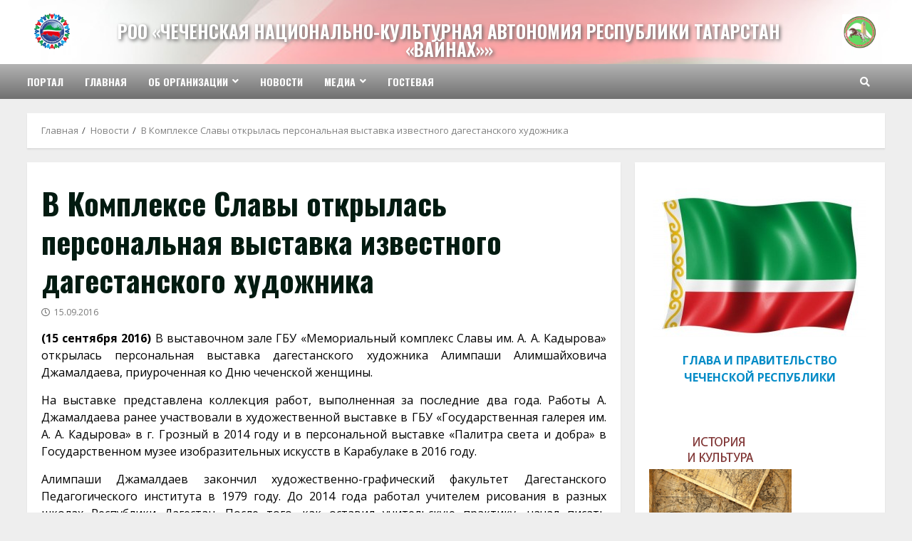

--- FILE ---
content_type: text/html; charset=UTF-8
request_url: https://ch.addnt.ru/v-komplekse-slavy-otkrylas-personal/
body_size: 10907
content:
<!doctype html>
<html lang="ru-RU">
<head>
    <meta charset="UTF-8">
    <meta name="viewport" content="width=device-width, initial-scale=1">
    <link rel="profile" href="http://gmpg.org/xfn/11">

    <title>В Комплексе Славы открылась персональная выставка известного  дагестанского художника &#8212; РОО «Чеченская национально-культурная автономия Республики Татарстан «Вайнах»»</title>
<meta name='robots' content='max-image-preview:large' />
<link rel='dns-prefetch' href='//fonts.googleapis.com' />
<link rel='dns-prefetch' href='//s.w.org' />
		<script type="text/javascript">
			window._wpemojiSettings = {"baseUrl":"https:\/\/s.w.org\/images\/core\/emoji\/13.1.0\/72x72\/","ext":".png","svgUrl":"https:\/\/s.w.org\/images\/core\/emoji\/13.1.0\/svg\/","svgExt":".svg","source":{"concatemoji":"https:\/\/ch.addnt.ru\/wp-includes\/js\/wp-emoji-release.min.js?ver=5.8.12"}};
			!function(e,a,t){var n,r,o,i=a.createElement("canvas"),p=i.getContext&&i.getContext("2d");function s(e,t){var a=String.fromCharCode;p.clearRect(0,0,i.width,i.height),p.fillText(a.apply(this,e),0,0);e=i.toDataURL();return p.clearRect(0,0,i.width,i.height),p.fillText(a.apply(this,t),0,0),e===i.toDataURL()}function c(e){var t=a.createElement("script");t.src=e,t.defer=t.type="text/javascript",a.getElementsByTagName("head")[0].appendChild(t)}for(o=Array("flag","emoji"),t.supports={everything:!0,everythingExceptFlag:!0},r=0;r<o.length;r++)t.supports[o[r]]=function(e){if(!p||!p.fillText)return!1;switch(p.textBaseline="top",p.font="600 32px Arial",e){case"flag":return s([127987,65039,8205,9895,65039],[127987,65039,8203,9895,65039])?!1:!s([55356,56826,55356,56819],[55356,56826,8203,55356,56819])&&!s([55356,57332,56128,56423,56128,56418,56128,56421,56128,56430,56128,56423,56128,56447],[55356,57332,8203,56128,56423,8203,56128,56418,8203,56128,56421,8203,56128,56430,8203,56128,56423,8203,56128,56447]);case"emoji":return!s([10084,65039,8205,55357,56613],[10084,65039,8203,55357,56613])}return!1}(o[r]),t.supports.everything=t.supports.everything&&t.supports[o[r]],"flag"!==o[r]&&(t.supports.everythingExceptFlag=t.supports.everythingExceptFlag&&t.supports[o[r]]);t.supports.everythingExceptFlag=t.supports.everythingExceptFlag&&!t.supports.flag,t.DOMReady=!1,t.readyCallback=function(){t.DOMReady=!0},t.supports.everything||(n=function(){t.readyCallback()},a.addEventListener?(a.addEventListener("DOMContentLoaded",n,!1),e.addEventListener("load",n,!1)):(e.attachEvent("onload",n),a.attachEvent("onreadystatechange",function(){"complete"===a.readyState&&t.readyCallback()})),(n=t.source||{}).concatemoji?c(n.concatemoji):n.wpemoji&&n.twemoji&&(c(n.twemoji),c(n.wpemoji)))}(window,document,window._wpemojiSettings);
		</script>
		<style type="text/css">
img.wp-smiley,
img.emoji {
	display: inline !important;
	border: none !important;
	box-shadow: none !important;
	height: 1em !important;
	width: 1em !important;
	margin: 0 .07em !important;
	vertical-align: -0.1em !important;
	background: none !important;
	padding: 0 !important;
}
</style>
	<link rel='stylesheet' id='wp-block-library-css'  href='https://ch.addnt.ru/wp-includes/css/dist/block-library/style.min.css?ver=5.8.12' type='text/css' media='all' />
<link rel='stylesheet' id='contact-form-7-css'  href='https://ch.addnt.ru/wp-content/plugins/contact-form-7/includes/css/styles.css?ver=5.5.1' type='text/css' media='all' />
<link rel='stylesheet' id='font-awesome-v5-css'  href='https://ch.addnt.ru/wp-content/themes/morenews/assets/font-awesome/css/all.min.css?ver=5.8.12' type='text/css' media='all' />
<link rel='stylesheet' id='bootstrap-css'  href='https://ch.addnt.ru/wp-content/themes/morenews/assets/bootstrap/css/bootstrap.min.css?ver=5.8.12' type='text/css' media='all' />
<link rel='stylesheet' id='slick-css-css'  href='https://ch.addnt.ru/wp-content/themes/morenews/assets/slick/css/slick.min.css?ver=5.8.12' type='text/css' media='all' />
<link rel='stylesheet' id='sidr-css'  href='https://ch.addnt.ru/wp-content/themes/morenews/assets/sidr/css/jquery.sidr.dark.css?ver=5.8.12' type='text/css' media='all' />
<link rel='stylesheet' id='magnific-popup-css'  href='https://ch.addnt.ru/wp-content/themes/morenews/assets/magnific-popup/magnific-popup.css?ver=5.8.12' type='text/css' media='all' />
<link rel='stylesheet' id='morenews-google-fonts-css'  href='https://fonts.googleapis.com/css?family=Oswald:300,400,700|Open%20Sans:400,400italic,600,700|Oswald:300,400,700&#038;subset=latin,latin-ext' type='text/css' media='all' />
<link rel='stylesheet' id='morenews-style-css'  href='https://ch.addnt.ru/wp-content/themes/morenews/style.css?ver=5.8.12' type='text/css' media='all' />
<style id='morenews-style-inline-css' type='text/css'>

                body.aft-dark-mode #sidr,
        body.aft-dark-mode,
        body.aft-dark-mode.custom-background,
        body.aft-dark-mode #af-preloader {
        background-color: #000000;
        }
    
                body.aft-default-mode #sidr,
        body.aft-default-mode #af-preloader,
        body.aft-default-mode {
        background-color: #eeeeee;
        }

    
                .woocommerce span.onsale,
        .woocommerce #respond input#submit.disabled,
        .woocommerce #respond input#submit:disabled,
        .woocommerce #respond input#submit:disabled[disabled],
        .woocommerce a.button.disabled,
        .woocommerce a.button:disabled,
        .woocommerce a.button:disabled[disabled],
        .woocommerce button.button.disabled,
        .woocommerce button.button:disabled,
        .woocommerce button.button:disabled[disabled],
        .woocommerce input.button.disabled,
        .woocommerce input.button:disabled,
        .woocommerce input.button:disabled[disabled],
        .woocommerce #respond input#submit,
        .woocommerce a.button,
        .woocommerce button.button,
        .woocommerce input.button,
        .woocommerce #respond input#submit.alt,
        .woocommerce a.button.alt,
        .woocommerce button.button.alt,
        .woocommerce input.button.alt,

        .widget-title-fill-and-border .wp_post_author_widget .widget-title .header-after,
        .widget-title-fill-and-border .widget-title .heading-line,
        .widget-title-fill-and-border .aft-posts-tabs-panel .nav-tabs>li>a.active,
        .widget-title-fill-and-border .aft-main-banner-wrapper .widget-title .heading-line ,
        .widget-title-fill-and-no-border .wp_post_author_widget .widget-title .header-after,
        .widget-title-fill-and-no-border .widget-title .heading-line,
        .widget-title-fill-and-no-border .aft-posts-tabs-panel .nav-tabs>li>a.active,
        .widget-title-fill-and-no-border .aft-main-banner-wrapper .widget-title .heading-line,
        a.sidr-class-sidr-button-close,
        body.widget-title-border-bottom .header-after1 .heading-line-before,
        body.widget-title-border-bottom .widget-title .heading-line-before,
        .widget-title-border-center .wp_post_author_widget .widget-title .heading-line-before,
        .widget-title-border-center .aft-posts-tabs-panel .nav-tabs>li>a.active::after,
        .widget-title-border-center .wp_post_author_widget .widget-title .header-after::after,
        .widget-title-border-center .widget-title .heading-line-after,
        .widget-title-border-bottom .heading-line::before,
        .widget-title-border-bottom .wp-post-author-wrap .header-after::before,
        .widget-title-border-bottom .aft-posts-tabs-panel .nav-tabs>li>a.active::after,

        .aft-popular-taxonomies-lists span::before ,
        .woocommerce div.product .woocommerce-tabs ul.tabs li.active,
        #loader-wrapper div,
        span.heading-line::before,
        .wp-post-author-wrap .header-after::before,
        body.aft-default-mode.woocommerce span.onsale,
        body.aft-dark-mode input[type="button"],
        body.aft-dark-mode input[type="reset"],
        body.aft-dark-mode input[type="submit"],
        body.aft-dark-mode .inner-suscribe input[type=submit],
        body.aft-default-mode input[type="button"],
        body.aft-default-mode input[type="reset"],
        body.aft-default-mode input[type="submit"],
        body.aft-default-mode .inner-suscribe input[type=submit],
        .af-youtube-slider .af-video-wrap .af-bg-play i,
        .af-youtube-video-list .entry-header-yt-video-wrapper .af-yt-video-play i,
        .af-post-format i,
        body .btn-style1 a:visited,
        body .btn-style1 a,
        body .morenews-pagination .nav-links .page-numbers.current,
        body #scroll-up,
        body article.sticky .read-single:before,
        .aft-readmore-wrapper a.aft-readmore:hover,
        body.aft-dark-mode .aft-readmore-wrapper a.aft-readmore:hover,
        footer.site-footer .aft-readmore-wrapper a.aft-readmore:hover,
        .aft-readmore-wrapper a.aft-readmore:hover,
        body .trending-posts-vertical .trending-no{
        background-color: #058cc7;
        }

        .grid-design-texts-over-image .aft-readmore-wrapper a.aft-readmore:hover,
        .aft-readmore-wrapper a.aft-readmore:hover,
        body.aft-dark-mode .aft-readmore-wrapper a.aft-readmore:hover,
        body.aft-default-mode .aft-readmore-wrapper a.aft-readmore:hover,

        body.single .entry-header .aft-post-excerpt-and-meta .post-excerpt,
        body.aft-dark-mode.single span.tags-links a:hover,
        .morenews-pagination .nav-links .page-numbers.current,
        .aft-readmore-wrapper a.aft-readmore:hover,
        p.awpa-more-posts a:hover{
        border-color: #058cc7;
        }
        .wp-post-author-meta .wp-post-author-meta-more-posts a.awpa-more-posts:hover{
        border-color: #058cc7;
        }
        body:not(.rtl) .aft-popular-taxonomies-lists span::after {
        border-left-color: #058cc7;
        }
        body.rtl .aft-popular-taxonomies-lists span::after {
        border-right-color: #058cc7;
        }

        .widget-title-fill-and-no-border .aft-posts-tabs-panel .nav-tabs>li a.active::after,
        .widget-title-fill-and-no-border .morenews-widget .widget-title::before,
        .widget-title-fill-and-no-border .morenews-customizer .widget-title::before{
        border-top-color: #058cc7;

        }
        #scroll-up::after,
        .aft-dark-mode #loader,
        .aft-default-mode #loader {
        border-bottom-color: #058cc7;
        }
        .aft-dark-mode .tagcloud a:hover,
        .aft-dark-mode .widget ul.menu >li a:hover,
        .aft-dark-mode .widget > ul > li a:hover,
        .banner-exclusive-posts-wrapper a:hover,
        .list-style .read-title h4 a:hover,
        .grid-design-default .read-title h4 a:hover,
        body.aft-dark-mode .banner-exclusive-posts-wrapper a:hover,
        body.aft-dark-mode .banner-exclusive-posts-wrapper a:visited:hover,
        body.aft-default-mode .banner-exclusive-posts-wrapper a:hover,
        body.aft-default-mode .banner-exclusive-posts-wrapper a:visited:hover,
        body.wp-post-author-meta .awpa-display-name a:hover,
        .widget_text a ,

        .wp_post_author_widget .wp-post-author-meta .awpa-display-name a:hover,
        .wp-post-author-meta .wp-post-author-meta-more-posts a.awpa-more-posts:hover,
        body.aft-default-mode .af-breadcrumbs a:hover,
        body.aft-dark-mode .af-breadcrumbs a:hover,

        body .site-footer .color-pad .read-title h4 a:hover,
        body.aft-default-mode .site-footer .tagcloud a:hover,
        body.aft-dark-mode .site-footer .tagcloud a:hover,

        body.aft-dark-mode .morenews-pagination .nav-links a.page-numbers:hover,
        body.aft-default-mode .morenews-pagination .nav-links a.page-numbers:hover,
        body .site-footer .secondary-footer a:hover,
        body.aft-default-mode .aft-popular-taxonomies-lists ul li a:hover ,
        body.aft-dark-mode .aft-popular-taxonomies-lists ul li a:hover,
        body.aft-dark-mode .wp-calendar-nav a,
        body .entry-content > [class*="wp-block-"] a:not(.has-text-color),
        body .entry-content > [class*="wp-block-"] li,
        body .entry-content > ul a,
        body .entry-content > ol a,
        body .entry-content > p a ,
        body p.logged-in-as,
        body.aft-dark-mode .woocommerce-loop-product__title:hover,
        body.aft-default-mode .woocommerce-loop-product__title:hover,
        a,  a:visited,  a:hover,  a:focus,  a:active,
        body.aft-default-mode .tagcloud a:hover,
        body.aft-default-mode.single span.tags-links a:hover,
        body.aft-default-mode p.awpa-more-posts a:hover,
        body.aft-default-mode p.awpa-website a:hover ,
        body.aft-default-mode .wp-post-author-meta h4 a:hover,
        body.aft-default-mode .widget ul.menu >li a:hover,
        body.aft-default-mode .widget > ul > li a:hover,
        body.aft-default-mode .nav-links a:hover,
        body.aft-default-mode ul.trail-items li a:hover,
        body.aft-dark-mode .tagcloud a:hover,
        body.aft-dark-mode.single span.tags-links a:hover,
        body.aft-dark-mode p.awpa-more-posts a:hover,
        body.aft-dark-mode p.awpa-website a:hover ,
        body.aft-dark-mode .widget ul.menu >li a:hover,
        body.aft-dark-mode .nav-links a:hover,
        body.aft-dark-mode ul.trail-items li a:hover,
        h2.comments-title,
        .comment-metadata a,
        .fn a{
        color:#058cc7;
        }

        @media only screen and (min-width: 992px){
        body.aft-default-mode .morenews-header .main-navigation .menu-desktop > ul > li:hover > a:before,
        body.aft-default-mode .morenews-header .main-navigation .menu-desktop > ul > li.current-menu-item > a:before {
        background-color: #058cc7;
        }
        }
    
                .woocommerce-product-search button[type="submit"], input.search-submit{
        background-color: #058cc7;
        }
        #wp-calendar tbody td a,
        body.aft-dark-mode #wp-calendar tbody td#today,
        body.aft-default-mode #wp-calendar tbody td#today,
        body .entry-content > [class*="wp-block-"] a:not(.has-text-color),
        body .entry-content > ul a, body .entry-content > ul a:visited,
        body .entry-content > ol a, body .entry-content > ol a:visited,
        body .entry-content > p a, body .entry-content > p a:visited
        {
        color: #058cc7;
        }
        .woocommerce-product-search button[type="submit"], input.search-submit,
        body.single span.tags-links a:hover,
        body .entry-content > [class*="wp-block-"] a:not(.has-text-color),
        body .entry-content > ul a, body .entry-content > ul a:visited,
        body .entry-content > ol a, body .entry-content > ol a:visited,
        body .entry-content > p a, body .entry-content > p a:visited{
        border-color: #058cc7;
        }

        @media only screen and (min-width: 993px){
        .main-navigation .menu-desktop > li.current-menu-item::after,
        .main-navigation .menu-desktop > ul > li.current-menu-item::after,
        .main-navigation .menu-desktop > li::after, .main-navigation .menu-desktop > ul > li::after{
        background-color: #058cc7;
        }
        }
    

                    .site-title {
            font-family: Oswald;
            }
        
                body,
        button,
        input,
        select,
        optgroup,
        .cat-links li a,
        .min-read,
        .af-social-contacts .social-widget-menu .screen-reader-text,
        textarea {
        font-family: Open Sans;
        }
    
                .navigation.post-navigation .nav-links a,
        div.custom-menu-link > a,
        .exclusive-posts .exclusive-now span,
        .aft-popular-taxonomies-lists span,
        .exclusive-posts a,
        .aft-posts-tabs-panel .nav-tabs>li>a,
        .widget-title-border-bottom .aft-posts-tabs-panel .nav-tabs>li>a,
        .nav-tabs>li,
        .widget ul ul li,
        .widget ul.menu >li ,
        .widget > ul > li,
        .main-navigation ul li a,
        h1, h2, h3, h4, h5, h6 {
        font-family: Oswald;
        }
    


        }
        
</style>
<link rel='stylesheet' id='upw_theme_standard-css'  href='https://ch.addnt.ru/wp-content/plugins/ultimate-posts-widget/css/upw-theme-standard.min.css?ver=5.8.12' type='text/css' media='all' />
<link rel='stylesheet' id='bvi-styles-css'  href='https://ch.addnt.ru/wp-content/plugins/button-visually-impaired/assets/css/bvi.min.css?ver=2.3.0' type='text/css' media='all' />
<style id='bvi-styles-inline-css' type='text/css'>

			.bvi-widget,
			.bvi-shortcode a,
			.bvi-widget a, 
			.bvi-shortcode {
				color: #ffffff;
				background-color: #e53935;
			}
			.bvi-widget .bvi-svg-eye,
			.bvi-shortcode .bvi-svg-eye {
			    display: inline-block;
                overflow: visible;
                width: 1.125em;
                height: 1em;
                font-size: 2em;
                vertical-align: middle;
			}
			.bvi-widget,
			.bvi-shortcode {
			    -webkit-transition: background-color .2s ease-out;
			    transition: background-color .2s ease-out;
			    cursor: pointer;
			    border-radius: 2px;
			    display: inline-block;
			    padding: 5px 10px;
			    vertical-align: middle;
			    text-decoration: none;
			}
</style>
<script type='text/javascript' src='https://ch.addnt.ru/wp-includes/js/jquery/jquery.min.js?ver=3.6.0' id='jquery-core-js'></script>
<script type='text/javascript' src='https://ch.addnt.ru/wp-includes/js/jquery/jquery-migrate.min.js?ver=3.3.2' id='jquery-migrate-js'></script>
<link rel="https://api.w.org/" href="https://ch.addnt.ru/wp-json/" /><link rel="alternate" type="application/json" href="https://ch.addnt.ru/wp-json/wp/v2/posts/2780" /><link rel="EditURI" type="application/rsd+xml" title="RSD" href="https://ch.addnt.ru/xmlrpc.php?rsd" />
<link rel="wlwmanifest" type="application/wlwmanifest+xml" href="https://ch.addnt.ru/wp-includes/wlwmanifest.xml" /> 
<meta name="generator" content="WordPress 5.8.12" />
<link rel="canonical" href="https://ch.addnt.ru/v-komplekse-slavy-otkrylas-personal/" />
<link rel='shortlink' href='https://ch.addnt.ru/?p=2780' />
<link rel="alternate" type="application/json+oembed" href="https://ch.addnt.ru/wp-json/oembed/1.0/embed?url=https%3A%2F%2Fch.addnt.ru%2Fv-komplekse-slavy-otkrylas-personal%2F" />
<link rel="alternate" type="text/xml+oembed" href="https://ch.addnt.ru/wp-json/oembed/1.0/embed?url=https%3A%2F%2Fch.addnt.ru%2Fv-komplekse-slavy-otkrylas-personal%2F&#038;format=xml" />
<link rel="pingback" href="https://ch.addnt.ru/xmlrpc.php">        <style type="text/css">
                        .site-title a,
            .site-header .site-branding .site-title a:visited,
            .site-header .site-branding .site-title a:hover,
            .site-description {
                color: #058cc7;
            }

            .header-layout-3 .site-header .site-branding .site-title,
            .site-branding .site-title {
                font-size: 25px;
            }

            @media only screen and (max-width: 640px) {
                .site-branding .site-title {
                    font-size: 40px;

                }
              }   

           @media only screen and (max-width: 375px) {
                    .site-branding .site-title {
                        font-size: 32px;

                    }
                }

            

        </style>
        <link rel="icon" href="https://ch.addnt.ru/wp-content/uploads/2021/10/logo.png" sizes="32x32" />
<link rel="icon" href="https://ch.addnt.ru/wp-content/uploads/2021/10/logo.png" sizes="192x192" />
<link rel="apple-touch-icon" href="https://ch.addnt.ru/wp-content/uploads/2021/10/logo.png" />
<meta name="msapplication-TileImage" content="https://ch.addnt.ru/wp-content/uploads/2021/10/logo.png" />
		<style type="text/css" id="wp-custom-css">
			.af-double-column .read-single .col-66.read-details {
    width: 100%!important;
}
.read-single .col-3.read-img.read-bg-img {
    display: none!important;
}		</style>
		</head>

<body class="post-template-default single single-post postid-2780 single-format-standard wp-custom-logo wp-embed-responsive aft-default-mode aft-header-layout-side header-image-default widget-title-border-bottom default-content-layout single-content-mode-default single-post-title-boxed align-content-left af-wide-layout">

    <div id="af-preloader">
        <div id="loader-wrapper">
            <div class="loader1"></div>
            <div class="loader2"></div>
            <div class="loader3"></div>
            <div class="loader4"></div>
        </div>
    </div>

<div id="page" class="site af-whole-wrapper">
    <a class="skip-link screen-reader-text" href="#content">Перейти к содержимому</a>

    
        <header id="masthead" class="header-layout-side morenews-header">
            <div class="af-middle-header "
     data-background="">
    <div class="container-wrapper">
        <div class="af-middle-container">
            <div class="logo">
                        <div class="site-branding uppercase-site-title">
            <a href="https://ch.addnt.ru/" class="custom-logo-link" rel="home"><img width="138" height="138" src="https://ch.addnt.ru/wp-content/uploads/2021/10/logo.png" class="custom-logo" alt="РОО «Чеченская национально-культурная автономия Республики Татарстан «Вайнах»»" /></a>                <p class="site-title font-family-1">
                    <a href="https://ch.addnt.ru/" class="site-title-anchor"
                       rel="home">РОО «Чеченская национально-культурная автономия Республики Татарстан «Вайнах»»</a>
                </p>
            
                    </div>

                </div>
                                <div class="header-advertise">
                                    <div class="banner-promotions-wrapper">
                                    <div class="promotion-section">
                        <a href="" >
                            <img width="150" height="150" src="https://ch.addnt.ru/wp-content/uploads/2021/10/ch.jpg" class="attachment-full size-full" alt="" loading="lazy" />                        </a>
                    </div>
                                

            </div>
            <!-- Trending line END -->
                                </div>
                        </div>
    </div>
</div>
<div id="main-navigation-bar" class="af-bottom-header">
    <div class="container-wrapper">
        <div class="bottom-bar-flex">
            <div class="offcanvas-navigaiton">
                                <div class="af-bottom-head-nav">
                            
        <div class="navigation-container">
            <nav class="main-navigation clearfix">

                                        <span class="toggle-menu" aria-controls="primary-menu" aria-expanded="false">
                                        <a href="javascript:void(0)" class="aft-void-menu">
                                            <span class="screen-reader-text">
                                            Основное меню                                        </span>
                                        <i class="ham"></i>
                                        </a>
                                    </span>


                <div class="menu main-menu menu-desktop show-menu-border"><ul id="primary-menu" class="menu"><li id="menu-item-277" class="menu-item menu-item-type-custom menu-item-object-custom menu-item-277"><a href="http://addnt.ru">Портал</a></li>
<li id="menu-item-278" class="menu-item menu-item-type-custom menu-item-object-custom menu-item-278"><a href="/">Главная</a></li>
<li id="menu-item-18" class="menu-item menu-item-type-post_type menu-item-object-page menu-item-has-children menu-item-18"><a href="https://ch.addnt.ru/about/">Об организации</a>
<ul class="sub-menu">
	<li id="menu-item-288" class="menu-item menu-item-type-post_type menu-item-object-page menu-item-288"><a href="https://ch.addnt.ru/management/">Руководство</a></li>
	<li id="menu-item-287" class="menu-item menu-item-type-post_type menu-item-object-page menu-item-287"><a href="https://ch.addnt.ru/structure/">Структура</a></li>
	<li id="menu-item-286" class="menu-item menu-item-type-post_type menu-item-object-page menu-item-286"><a href="https://ch.addnt.ru/ustav/">Документы</a></li>
	<li id="menu-item-15" class="menu-item menu-item-type-post_type menu-item-object-page menu-item-15"><a href="https://ch.addnt.ru/contacts/">Контакты</a></li>
</ul>
</li>
<li id="menu-item-279" class="menu-item menu-item-type-taxonomy menu-item-object-category current-post-ancestor current-menu-parent current-post-parent menu-item-279"><a href="https://ch.addnt.ru/news/">Новости</a></li>
<li id="menu-item-6213" class="menu-item menu-item-type-custom menu-item-object-custom menu-item-has-children menu-item-6213"><a href="#">Медиа</a>
<ul class="sub-menu">
	<li id="menu-item-16" class="menu-item menu-item-type-taxonomy menu-item-object-category menu-item-16"><a href="https://ch.addnt.ru/video/">Видео</a></li>
	<li id="menu-item-17" class="menu-item menu-item-type-taxonomy menu-item-object-category menu-item-17"><a href="https://ch.addnt.ru/photo/">Фото</a></li>
</ul>
</li>
<li id="menu-item-266" class="menu-item menu-item-type-post_type menu-item-object-page menu-item-266"><a href="https://ch.addnt.ru/gb/">Гостевая</a></li>
</ul></div>            </nav>
        </div>


                    </div>
            </div>
            <div class="search-watch">
                        <div class="af-search-wrap">
            <div class="search-overlay">
                <a href="#" title="Search" class="search-icon">
                    <i class="fa fa-search"></i>
                </a>
                <div class="af-search-form">
                    <form role="search" method="get" class="search-form" action="https://ch.addnt.ru/">
				<label>
					<span class="screen-reader-text">Найти:</span>
					<input type="search" class="search-field" placeholder="Поиск&hellip;" value="" name="s" />
				</label>
				<input type="submit" class="search-submit" value="Поиск" />
			</form>                </div>
            </div>
        </div>

                    
                </div>
        </div>
    </div>
</div>
    
        </header>

        <!-- end slider-section -->
        
        <div id="content" class="container-wrapper">
                <div class="af-breadcrumbs font-family-1 color-pad">

            <div role="navigation" aria-label="Навигационные цепочки" class="breadcrumb-trail breadcrumbs" itemprop="breadcrumb"><ul class="trail-items" itemscope itemtype="http://schema.org/BreadcrumbList"><meta name="numberOfItems" content="3" /><meta name="itemListOrder" content="Ascending" /><li itemprop="itemListElement" itemscope itemtype="http://schema.org/ListItem" class="trail-item trail-begin"><a href="https://ch.addnt.ru/" rel="home" itemprop="item"><span itemprop="name">Главная</span></a><meta itemprop="position" content="1" /></li><li itemprop="itemListElement" itemscope itemtype="http://schema.org/ListItem" class="trail-item"><a href="https://ch.addnt.ru/news/" itemprop="item"><span itemprop="name">Новости</span></a><meta itemprop="position" content="2" /></li><li itemprop="itemListElement" itemscope itemtype="http://schema.org/ListItem" class="trail-item trail-end"><a href="https://ch.addnt.ru/v-komplekse-slavy-otkrylas-personal/" itemprop="item"><span itemprop="name">В Комплексе Славы открылась персональная выставка известного  дагестанского художника</span></a><meta itemprop="position" content="3" /></li></ul></div>
        </div>
        

    <div class="section-block-upper">
        <div id="primary" class="content-area">
            <main id="main" class="site-main">
                                    <article id="post-2780" class="af-single-article post-2780 post type-post status-publish format-standard hentry category-news">

                        <div class="entry-content-wrap read-single social-after-title">

                                    <header class="entry-header pos-rel">
            <div class="read-details">
                <div class="entry-header-details af-cat-widget-carousel">
                    
                        <div class="figure-categories read-categories figure-categories-bg ">
                                                                                </div>
                                        <h1 class="entry-title">В Комплексе Славы открылась персональная выставка известного  дагестанского художника</h1>


                    <div class="aft-post-excerpt-and-meta color-pad">
                                                
                        <div class="entry-meta">

                            

            <span class="author-links">
                                <span class="item-metadata posts-author byline">
                    <a href="https://ch.addnt.ru/author/admin/">
                                        admin                    </a>
            </span>
            

                            <span class="item-metadata posts-date">
                    <i class="far fa-clock" aria-hidden="true"></i>
                        15.09.2016            </span>
            
            </span>
                                                                    <div class="aft-comment-view-share">
            </div>
                                
                        </div>
                    </div>
                </div>
            </div>



        </header><!-- .entry-header -->




        <!-- end slider-section -->
                                    
                            
                            

    <div class="color-pad">
        <div class="entry-content read-details">
            <p style="text-align: justify;"><span style="color: #000000;"><strong>(15 сентября 2016) </strong>В выставочном зале ГБУ «Мемориальный комплекс Славы им. А. А. Кадырова» открылась персональная выставка дагестанского художника Алимпаши Алимшайховича Джамалдаева, приуроченная ко Дню чеченской женщины.<span id="more-2780"></span></span></p>
<p style="color: #000000; text-align: justify;"><span style="color: #000000;">На выставке представлена коллекция работ, выполненная за последние два года. Работы А. Джамалдаева ранее участвовали в художественной выставке в ГБУ «Государственная галерея им. А. А. Кадырова» в г. Грозный в 2014 году и в персональной выставке «Палитра света и добра» в Государственном музее изобразительных искусств в Карабулаке в 2016 году.</span></p>
<p style="color: #000000; text-align: justify;"><span style="color: #000000;">Алимпаши Джамалдаев закончил художественно-графический факультет Дагестанского Педагогического института в 1979 году. До 2014 года работал учителем рисования в разных школах Республики Дагестан. После того, как оставил учительскую практику, начал писать картины. В художественных кругах отмечают, что А. Джамалдаев работает над произведениями быта и драматизма своего народа, в историческом, батальном, бытовом и пейзажном жанрах. На своих полотнах художник выражает красоту природы родного края, помимо ее внешней красоты, также ее глубокое содержание и величие. Для художника нет мертвого в природе, под его кистью все живет и дышит.</span></p>
<p style="color: #000000; text-align: justify;"><span style="color: #000000;">Перед многочисленной аудиторией со словами приветствия выступили Заслуженный деятель искусств РФ Аманды Асуханов, начальник отдела Министерства по делам молодежи ЧР Ислам Сайдаев. В свою очередь с поздравлением в адрес чеченской женщины и со словами благодарности за предоставленную возможность выставиться в музее им. А.А. Кадырова выступил сам автор Алимпаша Джамалдинов. Также, в этот день в гости в Чеченскую Республику приехал мастер из Краснодарского края Н. В. Любченко. Он преподнес в дар музею свое ожерелье, посвященное чеченской женщине.</span></p>
<p style="color: #000000; text-align: justify;"><span style="color: #000000;">На выставке представлено более 80 картин автора. Выставка продлится до 14 октября 2016 года.</span></p>
<p style="color: #000000; text-align: justify;"><a href="http://chechnyatoday.com/content/view/294448" target="_blank"><span style="color: #000000;"><span style="color: #000000;">ChechnyaTODAY</span></span></a></p>
                            <div class="post-item-metadata entry-meta">
                                    </div>
                        
	<nav class="navigation post-navigation" role="navigation" aria-label="Continue Reading">
		<h2 class="screen-reader-text">Continue Reading</h2>
		<div class="nav-links"><div class="nav-previous"><a href="https://ch.addnt.ru/groznyjj-gotovitsya-otmetit-198-jj-den-ro/" rel="prev"><span class="em-post-navigation">Previous:</span> Грозный готовится отметить 198-й день рождения</a></div><div class="nav-next"><a href="https://ch.addnt.ru/v-groznom-projjdet-viii-mezhdunarodnyjj-fes/" rel="next"><span class="em-post-navigation">Next:</span> В Грозном пройдет VIII Международный фестиваль-конкурс сольного танца имени Махмуда Эсамбаева</a></div></div>
	</nav>                    </div><!-- .entry-content -->
    </div>
                        </div>

                        
                    </article>
                
            </main><!-- #main -->
        </div><!-- #primary -->

        


<div id="secondary" class="sidebar-area sidebar-sticky-bottom">
        <aside class="widget-area color-pad">
			          <div id="textblockswidget-2" class="widget morenews-widget widget_textblockswidget">              				<div class="text-block bannery-sleva"><p style="text-align: center;"><a href="http://chechnya.gov.ru"><img class="aligncenter wp-image-4675 size-medium" src="http://ch.addnt.ru/wp-content/uploads/2014/08/8a8d3ce21fb555611f78f85177df58f1-300x214.jpg" alt="8a8d3ce21fb555611f78f85177df58f1" width="300" height="214" /></a></p>
<p style="text-align: center;"><a href="http://chechnya.gov.ru"><strong>ГЛАВА И ПРАВИТЕЛЬСТВО ЧЕЧЕНСКОЙ РЕСПУБЛИКИ</strong></a></p>
</div>
          </div>                  <div id="textblockswidget-3" class="widget morenews-widget widget_textblockswidget">              				<div class="text-block bannery-sprava"><p><a href="/history/"><img class="alignnone wp-image-293 size-full" src="/wp-content/uploads/2014/08/bn-history.png" alt="" width="200" height="180" /></a></p>
<p>&nbsp;</p>
<p><a href="/cuisine/"><img class="alignnone wp-image-295 size-full" src="/wp-content/uploads/2014/08/bn-cuisine.png" alt="" width="200" height="180" /></a><br />
<!--LiveInternet counter--><a href="https://www.liveinternet.ru/click" target="_blank" rel="noopener"><img id="licntCF24" width="88" height="120" style="border:0" 
title="LiveInternet: показано количество просмотров и посетителей"
src="[data-uri]"
alt=""/></a><script>(function(d,s){d.getElementById("licntCF24").src=
"https://counter.yadro.ru/hit?t27.1;r"+escape(d.referrer)+
((typeof(s)=="undefined")?"":";s"+s.width+"*"+s.height+"*"+
(s.colorDepth?s.colorDepth:s.pixelDepth))+";u"+escape(d.URL)+
";h"+escape(d.title.substring(0,150))+";"+Math.random()})
(document,screen)</script><!--/LiveInternet--></p>
</div>
          </div>        			
        </aside>
</div>    </div>


</div>




        <section class="aft-blocks above-footer-widget-section">
                    </section>
        
<footer class="site-footer aft-footer-sidebar-col-0" data-background="">
	<div class="container-wrapper">
		<div class="bottom-banners" style="text-align: center;">
				<a href="https://tatarstan.ru/" target="_blank"><img class="alignnone size-full wp-image-366" src="https://addnt.ru/wp-content/uploads/2014/08/bn-of-rt.png" alt="bn-of-rt" width="200" height="80"></a>
				<a href="https://uslugi.tatarstan.ru/" target="_blank"><img class="alignnone size-full wp-image-367" src="https://addnt.ru/wp-content/uploads/2014/08/bn-uslugi.jpg" alt="bn-uslugi" width="200" height="80"></a>
				<a href="https://ufms.tatarstan.ru/" target="_blank"><img class="alignnone size-full wp-image-368" src="https://addnt.ru/wp-content/uploads/2014/08/bn-ufms.jpg" alt="bn-ufms" width="200" height="80"></a>
				<a href="http://anrussia.ru/" target="_blank"><img class="alignnone size-full wp-image-369" src="https://addnt.ru/wp-content/uploads/2014/08/bn-anrussia.png" alt="bn-anrussia" width="200" height="80"></a>
				<a href="https://upch.tatarstan.ru/" target="_blank"><img class="alignnone size-full wp-image-370" src="https://addnt.ru/wp-content/uploads/2014/08/bn-prch.png" alt="bn-prch" width="200" height="80"></a>
		</div>
	</div>
    
                <div class="site-info">
        <div class="container-wrapper">
            <div class="af-container-row">
                <div class="col-1 color-pad">
						<div class="textwidget"><style>.bvi-shortcode{position:absolute;display:block!<br />
important;left:60%;}a.bvi-open {font-size: 14px;}@media screen and<br />
(max-width: 990px){.bvi-shortcode{left:0%;position:relative;margin:0<br />
auto;width:215px}}</style>
<div class="bvi-shortcode"><a href="#" class="bvi-open"><svg aria-hidden="true" focusable="false" role="img" xmlns="http://www.w3.org/2000/svg" viewBox="0 0 576 512" class="bvi-svg-eye"><path fill="currentColor" d="M572.52 241.4C518.29 135.59 410.93 64 288 64S57.68 135.64 3.48 241.41a32.35 32.35 0 0 0 0 29.19C57.71 376.41 165.07 448 288 448s230.32-71.64 284.52-177.41a32.35 32.35 0 0 0 0-29.19zM288 400a144 144 0 1 1 144-144 143.93 143.93 0 0 1-144 144zm0-240a95.31 95.31 0 0 0-25.31 3.79 47.85 47.85 0 0 1-66.9 66.9A95.78 95.78 0 1 0 288 160z" class="bvi-svg-eye"></path></svg>&ensp;ДЛЯ СЛАБОВИДЯЩИХ</a></div>
<div class="unit-80">© РОО «Ассамблея народов Татарстана» Тел.: <a href="tel:+78432379799">8 (843) 237-97-99</a> E-mail: <a href="mailto:an-tatarstan@yandex.ru" target="_blank" rel="noopener noreferrer">an-tatarstan@yandex.ru</a><br />
ГБУ «Дом Дружбы народов Татарстана» Тел.: <a href="tel:+78432379790">8 (843) 237-97-90</a> E-mail: <a href="mailto:mk.ddn@tatar.ru" target="_blank" rel="noopener noreferrer">mk.ddn@tatar.ru</a><br />
420107, г. Казань, ул. Павлюхина, д. 57</div>
<div class="unit-20">
<div class="footer-soc-icons"><a href="http://vk.com/public45082486" target="_blank" rel="noopener noreferrer"><img src="https://addnt.ru/wp-content/themes/morenews/icn/vk40-s.png" alt="" border="0" /></a> <a href="http://www.youtube.com/c/%D0%98%D0%BD%D1%84%D0%BE%D1%80%D0%BC%D0%B0%D1%86%D0%B8%D0%BE%D0%BD%D0%BD%D1%8B%D0%B9%D0%A6%D0%B5%D0%BD%D1%82%D1%80%D0%94%D0%94%D0%BD%D0%A2" target="_blank" rel="noopener noreferrer"><img loading="lazy" class="" src="https://addnt.ru/wp-content/themes/morenews/icn/yt40-s.png" alt="" width="34" height="34" border="0" /></a></div>
<div style="text-align: right;"><!--LiveInternet counter--><!--/LiveInternet--></div>
</div>
</div>
		                </div>
            </div>
        </div>
    </div>
</footer>
</div>


<a id="scroll-up" class="secondary-color right">
</a>
<script type='text/javascript' src='https://ch.addnt.ru/wp-includes/js/dist/vendor/regenerator-runtime.min.js?ver=0.13.7' id='regenerator-runtime-js'></script>
<script type='text/javascript' src='https://ch.addnt.ru/wp-includes/js/dist/vendor/wp-polyfill.min.js?ver=3.15.0' id='wp-polyfill-js'></script>
<script type='text/javascript' id='contact-form-7-js-extra'>
/* <![CDATA[ */
var wpcf7 = {"api":{"root":"https:\/\/ch.addnt.ru\/wp-json\/","namespace":"contact-form-7\/v1"}};
/* ]]> */
</script>
<script type='text/javascript' src='https://ch.addnt.ru/wp-content/plugins/contact-form-7/includes/js/index.js?ver=5.5.1' id='contact-form-7-js'></script>
<script type='text/javascript' src='https://ch.addnt.ru/wp-content/themes/morenews/js/navigation.js?ver=20151215' id='morenews-navigation-js'></script>
<script type='text/javascript' src='https://ch.addnt.ru/wp-content/themes/morenews/js/skip-link-focus-fix.js?ver=20151215' id='morenews-skip-link-focus-fix-js'></script>
<script type='text/javascript' src='https://ch.addnt.ru/wp-content/themes/morenews/assets/slick/js/slick.min.js?ver=5.8.12' id='slick-js-js'></script>
<script type='text/javascript' src='https://ch.addnt.ru/wp-content/themes/morenews/assets/bootstrap/js/bootstrap.min.js?ver=5.8.12' id='bootstrap-js'></script>
<script type='text/javascript' src='https://ch.addnt.ru/wp-content/themes/morenews/assets/sidr/js/jquery.sidr.min.js?ver=5.8.12' id='sidr-js'></script>
<script type='text/javascript' src='https://ch.addnt.ru/wp-content/themes/morenews/assets/magnific-popup/jquery.magnific-popup.min.js?ver=5.8.12' id='magnific-popup-js'></script>
<script type='text/javascript' src='https://ch.addnt.ru/wp-content/themes/morenews/assets/jquery-match-height/jquery.matchHeight.min.js?ver=5.8.12' id='matchheight-js'></script>
<script type='text/javascript' src='https://ch.addnt.ru/wp-content/themes/morenews/assets/marquee/jquery.marquee.js?ver=5.8.12' id='marquee-js'></script>
<script type='text/javascript' src='https://ch.addnt.ru/wp-content/themes/morenews/assets/script.js?ver=5.8.12' id='morenews-script-js'></script>
<script type='text/javascript' id='bvi-script-js-extra'>
/* <![CDATA[ */
var wp_bvi = {"option":{"theme":"white","font":"arial","fontSize":20,"letterSpacing":"normal","lineHeight":"normal","images":true,"reload":false,"speech":false,"builtElements":true,"panelHide":false,"panelFixed":true,"lang":"ru-RU"}};
/* ]]> */
</script>
<script type='text/javascript' src='https://ch.addnt.ru/wp-content/plugins/button-visually-impaired/assets/js/bvi.min.js?ver=2.3.0' id='bvi-script-js'></script>
<script type='text/javascript' id='bvi-script-js-after'>
var Bvi = new isvek.Bvi(wp_bvi.option);
</script>
<script type='text/javascript' src='https://ch.addnt.ru/wp-includes/js/wp-embed.min.js?ver=5.8.12' id='wp-embed-js'></script>

</body>
</html>
